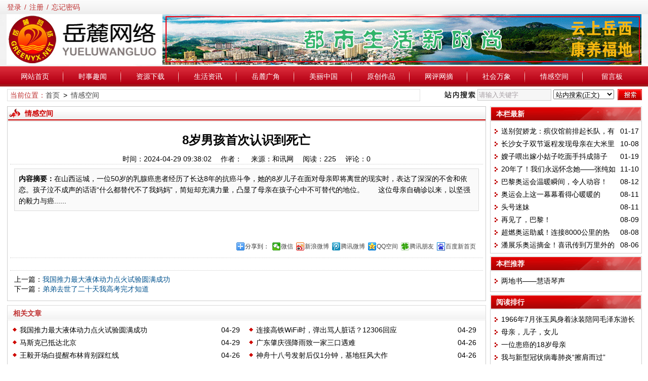

--- FILE ---
content_type: text/html; charset=UTF-8
request_url: http://greenyx.net/news/?37554.html
body_size: 8823
content:
<!DOCTYPE html>
<html class="site_show">
<head>
	<meta http-equiv="Content-Type" content="text/html; charset=utf-8" />
	<meta http-equiv="X-UA-Compatible" content="IE=Edge,chrome=1" />
	<title>8岁男孩首次认识到死亡_情感空间_岳麓网络|欣圆文化|岳麓网|立足本地原创、服务全球华人|岳麓网络、精彩生活|资源下载|资源|免费下载|关爱中文、关注华人|原创|美丽中国|岳西|新闻|岳麓|作品|休闲|娱乐|时尚|网站制作|</title>
	<meta name="keywords" content="" />
	<meta name="description" content="在山西运城，一位50岁的乳腺癌患者经历了长达8年的抗癌斗争，她的8岁儿子在面对母亲即将离世的现实时，表达了深深的不舍和依恋。孩子泣不成声的话语“什么都替代不了我妈妈”，简短却充满力量，凸显了母亲在孩子心中不可替代的地位。  这位母亲自确诊以来，以坚强的毅力与癌......" />
		<meta property="og:type" content="article" />
	<meta property="og:site_name" content="岳麓网络|欣圆文化|岳麓网|立足本地原创、服务全球华人|岳麓网络、精彩生活|资源下载|资源|免费下载|关爱中文、关注华人|原创|美丽中国|岳西|新闻|岳麓|作品|休闲|娱乐|时尚|网站制作|" />
	<meta property="og:title" content="8岁男孩首次认识到死亡" />
	<meta property="og:url" content="http://greenyx.net/news/?37554.html" />
	<meta property="og:description" content="在山西运城，一位50岁的乳腺癌患者经历了长达8年的抗癌斗争，她的8岁儿子在面对母亲即将离世的现实时，表达了深深的不舍和依恋。孩子泣不成声的话语“什么都替代不了我妈妈”，简短却充满力量，凸显了母亲在孩子心中不可替代的地位。  这位母亲自确诊以来，以坚强的毅力与癌......" />
	<meta property="og:keywords" content="" />
	<meta property="og:release_date" content="2024-04-29 09:38:02" />
<link rel="icon" href="../favicon.ico" type="image/x-icon" />
	<link rel="shortcut icon" href="../favicon.ico" type="image/x-icon" />

	<script language="javascript" type="text/javascript">
	var webTypeName="show";
	var webDataID="37554";
	var dbPathPart="../";
	var webPathPart="../";
	var jsPathPart="../";
	var wapUrl="../news/?37554.html";
	</script>
	<script language="javascript" type="text/javascript" src="../js/inc/jquery.min.js?v=7.16"></script>
	<script language="javascript" type="text/javascript" src="../js/inc/jquery-migrate.js?v=7.16"></script>
	<script language="javascript" type="text/javascript" src="../js/inc/clipboard.min.js?v=7.16"></script>
	<script language="javascript" type="text/javascript" src="../cache/js/configJs.js?v=7.16&v2=20240122103305"></script>
	<script language="javascript" type="text/javascript" src="../js/inc/common.js?v=7.16"></script>
	<script language="javascript" type="text/javascript" src="../cache/js/OTca.js?v=20230324171011"></script>

	<link rel="stylesheet" href="../template/default/skin/default/style.css?v=7.16" type="text/css" media="all" id="webSkin" />
	<link rel="stylesheet" href="../template/default/skin/navMenu11.css?v=7.16" type="text/css" media="all" />
	<link rel="stylesheet" href="../cache/web/site.css?v=7.16" type="text/css" media="all" />

	
	
</head>
<body style="" >



<a name="toTop"></a>
<div class="htmlBodyTop">
<div class="topBody">
	<div class="topMenu list">
	<ul>
		<li class="a list">
			<ul>
				<li>
					<span id="topUserBox"></span>
				</li>
			</ul>
		</li>
		<li class="b">
			
						
		</li>
	</ul>
		<span id='wapQrBox' style='width:152px;position:relative;float:right;z-index:99999;display:none;'></span>
	</div>
	<div class="clr"></div>
</div>
</div>

<div class="topFullLogo">
<div class="topBody">
	<div class="topLogo list">
					<ul>
				<li class="a"><a href="../"><img src="../template/default/logo.png" alt="岳麓网络|欣圆文化|岳麓网|立足本地原创、服务全球华人|岳麓网络、精彩生活|资源下载|资源|免费下载|关爱中文、关注华人|原创|美丽中国|岳西|新闻|岳麓|作品|休闲|娱乐|时尚|网站制作|" title="岳麓网络|欣圆文化|岳麓网|立足本地原创、服务全球华人|岳麓网络、精彩生活|资源下载|资源|免费下载|关爱中文、关注华人|原创|美丽中国|岳西|新闻|岳麓|作品|休闲|娱乐|时尚|网站制作|" class="logoImg" /></a></li><li class="caClass bc"><div class="ca21Style"><img src="../upFiles/infoImg/202208291113222066.gif" border="0" /><br /></div></li>
			</ul>
			</div><div class="clr"></div>

		<div class="clr"></div>
</div>
</div>
		<div class="fullMenu">
		<div class="mainMenuBox">
			<ul class="topnav">
<li class="b" navNum="17">
						<div class="itemMenu"><a href="../" target="_self" style="">网站首页</a></div></li><li class="c">&ensp;</li>
<li class="b" navNum="9">
						<div class="itemMenu"><a href="../news/?list_9.html" target="_self" style="">时事趣闻</a></div></li><li class="c">&ensp;</li>
<li class="b" navNum="2">
						<div class="itemMenu"><a href="../news/?list_2.html" target="_self" style="">资源下载</a></div></li><li class="c">&ensp;</li>
<li class="b" navNum="6">
						<div class="itemMenu"><a href="../news/?list_6.html" target="_self" style="">生活资讯</a></div></li><li class="c">&ensp;</li>
<li class="b" navNum="7">
						<div class="itemMenu"><a href="../news/?list_7.html" target="_self" style="">岳麓广角</a></div></li><li class="c">&ensp;</li>
<li class="b" navNum="10">
						<div class="itemMenu"><a href="../news/?list_10.html" target="_self" style="">美丽中国</a></div></li><li class="c">&ensp;</li>
<li class="b" navNum="1">
						<div class="itemMenu"><a href="../news/?list_1.html" target="_self" style="">原创作品</a></div></li><li class="c">&ensp;</li>
<li class="b" navNum="11">
						<div class="itemMenu"><a href="../news/?list_11.html" target="_self" style="">网评网摘</a></div></li><li class="c">&ensp;</li>
<li class="b" navNum="8">
						<div class="itemMenu"><a href="../news/?list_8.html" target="_self" style="">社会万象</a></div></li><li class="c">&ensp;</li>
<li class="b" navNum="3">
						<div class="itemMenu"><a href="../news/?list_3.html" target="_self" style="">情感空间</a></div></li><li class="c">&ensp;</li>
<li class="b" navNum="18">
						<div class="itemMenu"><a href="../message.asp" target="_self" style="">留言板</a></div></li>
			</ul>
			<div class="clr"></div>
		</div>
		</div>

<div class="htmlBody">
<div class="topBody">
	
	<div class="clr"></div>
</div>
</div>




<div class="htmlBody"><div class="clr"></div>
<div class="topBody">
	<div class="caClass">
		<div class="ca3Style"></div>
		
		<div class="ca4Style"></div>
	</div>
	<div class="clr"></div>
	
</div>
</div>

<div class="htmlBody"><div class="clr"></div>
<div class="topBody">
	<div class="searchBox list">
	<ul>
		<li class="a">
			<span class="font2_1 pointFontClass">当前位置：</span><a href="../">首页</a>&ensp;&gt;&ensp;<a href="../news/?list_3.html" target="_self">情感空间</a>
		</li>
		<li class="b">
			<div>
			<form id="referForm" name="referForm" method="get" action="" onsubmit="return CheckRefForm()">
			<input type="hidden" id="mudi2" name="mudi2" value="refer" />
			<input type="button" class="searchImg button" value="" />
			<input type="text" id="refContent" name="refContent" class="searchInput" value="" />
			<select id="refMode" name="refMode" class="searchSelect" style="width:120px;">
				<option value="content">站内搜索(正文)</option><option value="source">站内搜索(来源)</option><option value="theme">站内搜索(标题)</option><option value="writer">站内搜索(作者)</option>
			</select>
			<input type="submit" class="searchBtn button" value="" />
			</form>
			</div>
			
		</li>
	</ul>
	</div>
	<div class="clr"></div>

	
</div>
</div>
<div class="clr"></div>
<div class="htmlBody">
<div class="height10"></div>
<div class="clr"></div>

<input type="hidden" id="contentImgMaxWidth" name="contentImgMaxWidth" value="911" />
<div class="mainBody">
	<div class="areaL subWebLR">
		<div class="pageBox">
		<dl>
			<dt id='areaName'>
								情感空间
			</dt>
			<dd class="webBox">
				<span id='newsQrBox' style='width:170px;position:relative;float:right;z-index:99999;display:none;'></span>
				
			<input type="hidden" id="dataType" name="dataType" value="news" />
			<input type="hidden" id="isReply" name="isReply" value="1" />
			<input type="hidden" id="infoID" name="infoID" value="37554" />
			<input type="hidden" id="isUserCheck" name="isUserCheck" value="0" />
			<input type="hidden" id="isEnc" name="isEnc" value="0" />
			<input type="hidden" id="voteMode" name="voteMode" value="1" />
			<input type="hidden" id="pageValue" name="pageValue" value="1" />
			
				<div class="a">
					<h1>8岁男孩首次认识到死亡</h1>
					<div class="addi2">
						时间：2024-04-29 09:38:02&ensp;&ensp;						作者：&ensp;&ensp;						来源：和讯网&ensp;&ensp;						阅读：<span id="infoReadNum">225</span>&ensp;&ensp;						评论：<span id="infoReplyNum">0</span>					</div>
					<div class="clr"></div>
				</div>

				<script language="javascript" type="text/javascript">AjaxGetDeal("../p.php?m=newsDeal&id=37554&isNoRet=1");</script>
				<div style="margin:2px 0 0 0 auto; width:716px; overflow:hidden; text-align:center;" class="caClass"><div class="ca16Style"></div></div>
				<div class="clr"></div>
				<div class="b">
										<div class="note">
						<b>内容摘要：</b>在山西运城，一位50岁的乳腺癌患者经历了长达8年的抗癌斗争，她的8岁儿子在面对母亲即将离世的现实时，表达了深深的不舍和依恋。孩子泣不成声的话语“什么都替代不了我妈妈”，简短却充满力量，凸显了母亲在孩子心中不可替代的地位。  这位母亲自确诊以来，以坚强的毅力与癌......
					</div>
					
					
					<div style="float:left; text-align:center;" class="caClass ca17Style"></div>

					<div id="newsContent"><div><div id="newsEncCont" class="clrFix"></div></div></div>
					<div class="clr"></div>
					<!-- <div style="padding:10px 0;">来源：<a href="http://greenyx.net/news/?37554.html" target="blank">http://greenyx.net/news/?37554.html</a>，欢迎转载分享。</div> -->

					
					<div style="margin:0 auto; width:700px; overflow:hidden; text-align:center;" class="caClass"><div class="ca10Style"></div></div><br />

					<div class="mark">
						
						<div class='right' style='margin-top:8px;'><div class="bdsharebuttonbox"><a href="#" class="bds_more" data-cmd="more">分享到：</a><a href="#" class="bds_weixin" data-cmd="weixin" title="分享到微信">微信</a><a href="#" class="bds_tsina" data-cmd="tsina" title="分享到新浪微博">新浪微博</a><a href="#" class="bds_tqq" data-cmd="tqq" title="分享到腾讯微博">腾讯微博</a><a href="#" class="bds_qzone" data-cmd="qzone" title="分享到QQ空间">QQ空间</a><a href="#" class="bds_tqf" data-cmd="tqf" title="分享到腾讯朋友">腾讯朋友</a><a href="#" class="bds_bdhome" data-cmd="bdhome" title="分享到百度新首页">百度新首页</a></div>
<script>window._bd_share_config={"common":{"bdSnsKey":{},"bdText":"","bdMini":"2","bdMiniList":false,"bdPic":"","bdStyle":"0","bdSize":"16"},"share":{"bdSize":16}};with(document)0[(getElementsByTagName('head')[0]||body).appendChild(createElement('script')).src='http://bdimg.share.baidu.com/static/api/js/share.js?v=89860593.js?cdnversion='+~(-new Date()/36e5)];</script></div>						<div class="clr"></div>
					</div>
				</div>

									<div id="voteBox" class="d list">
												</div>
					<div style="margin:0 auto; width:700px; overflow:hidden; text-align:center;" class="caClass"><div class="ca24Style"></div></div>
					<div class="clr"></div>
								
									<div class="c">
						上一篇：<a href="../news/?37553.html">我国推力最大液体动力点火试验圆满成功</a><br />
						下一篇：<a href="../news/?37869.html">弟弟去世了二十天我高考完才知道</a>
					</div>
							</dd>
		</dl>
		</div>
		<div class="clr"></div>

					<div style="width:728px; overflow:hidden; text-align:center;" class="caClass"><div class="ca25Style"></div></div>
			<div class="clr"></div>
			<div class="markBox">
			<dl>
				<dt>相关文章</dt>
				<dd class="listArrow3">
					<ul>
						
					<li>
						<div class="fr">&ensp;04-29</div>
						<a href="../news/?37553.html" class="font1_1" style="" target="_blank" title="我国推力最大液体动力点火试验圆满成功">我国推力最大液体动力点火试验圆满成功</a>
					</li>
					
					<li>
						<div class="fr">&ensp;04-29</div>
						<a href="../news/?37552.html" class="font1_1" style="" target="_blank" title="连接高铁WiFi时，弹出骂人脏话？12306回应">连接高铁WiFi时，弹出骂人脏话？12306回应</a>
					</li>
					
					<li>
						<div class="fr">&ensp;04-29</div>
						<a href="../news/?37551.html" class="font1_1" style="" target="_blank" title="马斯克已抵达北京">马斯克已抵达北京</a>
					</li>
					
					<li>
						<div class="fr">&ensp;04-26</div>
						<a href="../news/?37550.html" class="font1_1" style="" target="_blank" title="广东肇庆强降雨致一家三口遇难">广东肇庆强降雨致一家三口遇难</a>
					</li>
					
					<li>
						<div class="fr">&ensp;04-26</div>
						<a href="../news/?37549.html" class="font1_1" style="" target="_blank" title="王毅开场白提醒布林肯别踩红线">王毅开场白提醒布林肯别踩红线</a>
					</li>
					
					<li>
						<div class="fr">&ensp;04-26</div>
						<a href="../news/?37548.html" class="font1_1" style="" target="_blank" title="神舟十八号发射后仅1分钟，基地狂风大作">神舟十八号发射后仅1分钟，基地狂风大作</a>
					</li>
					
					<li>
						<div class="fr">&ensp;04-26</div>
						<a href="../news/?37547.html" class="font1_1" style="" target="_blank" title="直冲29℃！气温升升升！安徽接下来.....">直冲29℃！气温升升升！安徽接下来.....</a>
					</li>
					
					<li>
						<div class="fr">&ensp;04-26</div>
						<a href="../news/?37546.html" class="font1_1" style="" target="_blank" title="外媒：如果法律途径无效，字节跳动宁愿在美国关闭TikTok也不愿出售">外媒：如果法律途径无效，字节跳动宁愿在美国关闭TikTok也不愿出售</a>
					</li>
					
					<li>
						<div class="fr">&ensp;04-26</div>
						<a href="../news/?37545.html" class="font1_1" style="" target="_blank" title="重庆多地禁办“无事酒”背后">重庆多地禁办“无事酒”背后</a>
					</li>
					
					<li>
						<div class="fr">&ensp;04-26</div>
						<a href="../news/?37544.html" class="font1_1" style="" target="_blank" title="本田将投110亿美元建厂">本田将投110亿美元建厂</a>
					</li>
					
					</ul>
				</dd>
			</dl>
			</div>
			<div class="clr"></div>
		
					<div style="width:728px; overflow:hidden; text-align:center;" class="caClass"><div class="ca26Style"></div></div>
			<div class="clr"></div>
			<a id="scroll_reply" name="scroll_reply"></a>
			<a id="backAjaxNavHeader" href="#scroll_reply"></a>
			<div class="replyBox">
			<dl>
				<dt>相关评论</dt>
				<dd>
																<div id="lastReplyBox"></div>
					<div id="replyList"></div>

					<div class="height10"></div>
					<div class="clr"></div>
											<div id="replyWrite"></div>
															</dd>
			</dl>
			</div>
			<div class="clr"></div>
			</div>
	<div class="areaR">

		<div class="caClass rightCa0 ca11Style"><div class="_kp3j502iwv8dr2ipxlwok1emi"></div>
    <script type="text/javascript">
        (window.slotbydup = window.slotbydup || []).push({
            id: "u1378960",
            container: "_kp3j502iwv8dr2ipxlwok1emi",
            async: true
        });
    </script>
    <!-- 多条广告如下脚本只需引入一次 -->
    <script type="text/javascript" src="//cpro.baidustatic.com/cpro/ui/cm.js" async="async" defer="defer" >
    </script></div>
<div class="clr"></div>


	<div class="typeBox">
	<dl>
		<dt>本栏最新</dt>
		<dd class="listArrow1">
			<ul>
				<ul>

						<li>
							<div class="fr font1_1 defFontClass">&ensp;01-17</div><a href="../news/?40084.html" class="font1_1" style="" target="_blank" title="送别贺娇龙：殡仪馆前排起长队，有人借车连夜赶来">送别贺娇龙：殡仪馆前排起长队，有人借车连夜赶来</a>
						</li>
						
						<li>
							<div class="fr font1_1 defFontClass">&ensp;10-08</div><a href="../news/?40057.html" class="font1_1" style="" target="_blank" title="长沙女子双节返程发现母亲在大米里藏了1000元现金，“世界上最爱你的永远是妈妈”">长沙女子双节返程发现母亲在大米里藏了1000元现金，“世界上最爱你的永远是妈妈”</a>
						</li>
						
						<li>
							<div class="fr font1_1 defFontClass">&ensp;01-19</div><a href="../news/?39758.html" class="font1_1" style="" target="_blank" title="嫂子喂出嫁小姑子吃面手抖成筛子">嫂子喂出嫁小姑子吃面手抖成筛子</a>
						</li>
						
						<li>
							<div class="fr font1_1 defFontClass">&ensp;11-10</div><a href="../news/?39347.html" class="font1_1" style="" target="_blank" title="20年了！我们永远怀念她——张纯如">20年了！我们永远怀念她——张纯如</a>
						</li>
						
						<li>
							<div class="fr font1_1 defFontClass">&ensp;08-12</div><a href="../news/?38674.html" class="font1_1" style="" target="_blank" title="巴黎奥运会温暖瞬间，令人动容！">巴黎奥运会温暖瞬间，令人动容！</a>
						</li>
						
						<li>
							<div class="fr font1_1 defFontClass">&ensp;08-11</div><a href="../news/?38645.html" class="font1_1" style="" target="_blank" title="奥运会上这一幕幕看得心暖暖的">奥运会上这一幕幕看得心暖暖的</a>
						</li>
						
						<li>
							<div class="fr font1_1 defFontClass">&ensp;08-11</div><a href="../news/?38639.html" class="font1_1" style="" target="_blank" title="头号迷妹">头号迷妹</a>
						</li>
						
						<li>
							<div class="fr font1_1 defFontClass">&ensp;08-09</div><a href="../news/?38613.html" class="font1_1" style="" target="_blank" title="再见了，巴黎！">再见了，巴黎！</a>
						</li>
						
						<li>
							<div class="fr font1_1 defFontClass">&ensp;08-08</div><a href="../news/?38588.html" class="font1_1" style="" target="_blank" title="超燃奥运助威！连接8000公里的热爱！">超燃奥运助威！连接8000公里的热爱！</a>
						</li>
						
						<li>
							<div class="fr font1_1 defFontClass">&ensp;08-06</div><a href="../news/?38568.html" class="font1_1" style="" target="_blank" title="潘展乐奥运摘金！喜讯传到万里外的温州 爷爷准备8只羊陪冠军解压">潘展乐奥运摘金！喜讯传到万里外的温州 爷爷准备8只羊陪冠军解压</a>
						</li>
						</ul>

			</ul>
		</dd>
	</dl>
	</div>
	<div class="clr"></div>

	<div class="height5"></div>
	<div class="clr"></div>
	<div class="caClass rightCa0 ca15Style"><script type="text/javascript">
        /*首页右侧下*/
        var cpro_id = "u6833686";
</script>
<script type="text/javascript" src="http://cpro.baidustatic.com/cpro/ui/c.js"></script></div>

	<div class="typeBox">
	<dl>
		<dt>本栏推荐</dt>
		<dd class="listArrow1">
			<ul>
				<ul>

						<li>
							<a href="../news/?37013.html" class="font1_1" style="" target="_blank" title="两地书——慧语琴声">两地书——慧语琴声</a>
						</li>
						</ul>

			</ul>
		</dd>
	</dl>
	</div>
	<div class="clr"></div>

	<div class="height5"></div>
	<div class="clr"></div>

	<div class="typeBox">
	<dl>
		<dt>阅读排行</dt>
		<dd class="listArrow1">
			<ul>
				<ul>

						<li>
							<a href="../news/?7882.html" class="font1_1" style="" target="_blank" title="1966年7月张玉凤身着泳装陪同毛泽东游长江">1966年7月张玉凤身着泳装陪同毛泽东游长江</a>
						</li>
						
						<li>
							<a href="../news/?12369.html" class="font1_1" style="" target="_blank" title="母亲，儿子，女儿">母亲，儿子，女儿</a>
						</li>
						
						<li>
							<a href="../news/?18761.html" class="font1_1" style="" target="_blank" title="一位患癌的18岁母亲">一位患癌的18岁母亲</a>
						</li>
						
						<li>
							<a href="../news/?31788.html" class="font1_1" style="" target="_blank" title="我与新型冠状病毒肺炎“擦肩而过”">我与新型冠状病毒肺炎“擦肩而过”</a>
						</li>
						
						<li>
							<a href="../news/?13852.html" class="font1_1" style="" target="_blank" title="男童被咬掉右臂坚强未落泪 盘点身残志不残的美女照">男童被咬掉右臂坚强未落泪 盘点身残志不残的美女照</a>
						</li>
						
						<li>
							<a href="../news/?19083.html" class="font1_1" style="" target="_blank" title="一位母亲在家里水中分娩全过程">一位母亲在家里水中分娩全过程</a>
						</li>
						
						<li>
							<a href="../news/?18306.html" class="font1_1" style="" target="_blank" title="数万人的注视下，他背过身，抹泪">数万人的注视下，他背过身，抹泪</a>
						</li>
						
						<li>
							<a href="../news/?17509.html" class="font1_1" style="" target="_blank" title="广西：一对情侣两天内先后跳桥殉情">广西：一对情侣两天内先后跳桥殉情</a>
						</li>
						
						<li>
							<a href="../news/?31417.html" class="font1_1" style="" target="_blank" title="美女模特落发出家 幕后隐情催人泪下">美女模特落发出家 幕后隐情催人泪下</a>
						</li>
						
						<li>
							<a href="../news/?19258.html" class="font1_1" style="" target="_blank" title="交警推开同事被撞牺牲 1岁儿子对着遗像喊爸爸">交警推开同事被撞牺牲 1岁儿子对着遗像喊爸爸</a>
						</li>
						</ul>

			</ul>
		</dd>
	</dl>
	</div>
	<div class="clr"></div>

	<div class="height5"></div>
	<div class="clr"></div>


<div class="floatWin caClass rightCa0 ca12Style">
	
</div>
<div class="clr"></div>
	</div>
	<div class="clr"></div>
</div>
</div>
<div class="clr"></div>

<div class="htmlBody">
<div class="mainBody">
	<a name="toBottom"></a>
	<div class="height1"></div>
	<div class="clr"></div>

	<div class="caClass ca13Style"><img src="../upFiles/infoImg/202208291146363302.jpg" border="0" /></div><div class="clr"></div>
	
	

	<div class="height10"></div>
	<div class="clr"></div>

	<div class="bottomMenu">
		
	</div>

	<div class="bottomLine"></div>
	<div class="bottomCopyright">
		岳麓网络<span style="font-size:xx-small;">©</span>版权所有|<a href="http://www.greenyx.net/">岳麓网络</a>维护|<span style="font-family:宋体;"><span style="color:#0000ff;"><span style="font-size:16px;"><u><strong><a href="http://www.greenyx.net/news/?4779.html"><span style="background-color:#ffffff;">网民举报</span></a></strong></u></span></span></span><br />
地址：安徽省安庆市<span style="color:#000000;"><span style="font-family:宋体;font-size:9pt;mso-hansi-font-family:Arial;mso-ascii-font-family:Arial;mso-bidi-font-family:Arial;mso-ansi-language:EN-US;mso-fareast-language:ZH-CN;mso-bidi-language:AR-SA;">岳西解放路238号</span><span style="font-family:宋体;font-size:9pt;mso-hansi-font-family:Arial;mso-ascii-font-family:Arial;mso-bidi-font-family:Arial;mso-ansi-language:EN-US;mso-fareast-language:ZH-CN;mso-bidi-language:AR-SA;">|交流群：10922736</span></span><br />
<p>
	站长信箱E-mail:44406116@qq.com| 
</p>
<p>
	申明：本站内容为会员自行转发，其观点与本站无关！
</p>
<p>
	<a href="http://beian.miit.gov.cn">皖ICP备12019500号</a><span style="line-height:19px;">|<a href="http://www.beian.gov.cn/portal/registerSystemInfo?recordcode=34082802000424" target="_blank">皖公网安备 </a></span><span style="line-height:20px;font-family:Roboto-Regular, 微软雅黑, 宋体, Arial, sans-serif;color:#666666;"><a href="http://www.beian.gov.cn/portal/registerSystemInfo?recordcode=34082802000424" target="_blank">34082802000424</a></span> 
</p><script>
var _hmt = _hmt || [];
(function() {
  var hm = document.createElement("script");
  hm.src = "https://hm.baidu.com/hm.js?d6b147ddeb9cf70e80bf16e839f49633";
  var s = document.getElementsByTagName("script")[0]; 
  s.parentNode.insertBefore(hm, s);
})();
</script>
    </div>

</div>
<div class="clr"></div>
</div>

<span class="caClass ca19Style"></span>



<script language="javascript" type="text/javascript" src="../js/index.js?v=7.16"></script>


					<script language="javascript" type="text/javascript" src="../js/newsShow.js?v=7.16"></script>
					
			<script language="javascript" type="text/javascript">
			JsWriteBottom();
			</script>
			

</body>
</html>

--- FILE ---
content_type: text/html; charset=UTF-8
request_url: http://greenyx.net/p.php?m=autoRun&type=qiantai&isAjaxRun=0&rnd=1768889537&_=1768889535641
body_size: 592
content:

			try { console.log("【time】[iframe]【定时检查】未开启"); }catch(e){}
			var doc = document.getElementById("autoRun_time").contentDocument || document.frames["autoRun_time"].document;
			doc.body.innerHTML += "【定时检查】未开启";
			
			try { console.log("【day】[iframe]【每日检查】未开启"); }catch(e){}
			var doc = document.getElementById("autoRun_day").contentDocument || document.frames["autoRun_day"].document;
			doc.body.innerHTML += "【每日检查】未开启";
			
			try { console.log("【home】[iframe]生成首页静态页 index.html 未开启"); }catch(e){}
			var doc = document.getElementById("autoRun_home").contentDocument || document.frames["autoRun_home"].document;
			doc.body.innerHTML += "生成首页静态页 index.html 未开启";
			
			try { console.log("【list】[iframe]生成列表静态页 未开启"); }catch(e){}
			var doc = document.getElementById("autoRun_list").contentDocument || document.frames["autoRun_list"].document;
			doc.body.innerHTML += "生成列表静态页 未开启";
			
			try { console.log("【show】[iframe]生成内容静态页 未开启"); }catch(e){}
			var doc = document.getElementById("autoRun_show").contentDocument || document.frames["autoRun_show"].document;
			doc.body.innerHTML += "生成内容静态页 未开启";
			
			try { console.log("【show】[iframe]数据同步/导入 未开启"); }catch(e){}
			var doc = document.getElementById("autoRun_show").contentDocument || document.frames["autoRun_show"].document;
			doc.body.innerHTML += "数据同步/导入 未开启";
			
			try { console.log("【coll】[iframe]自动采集 未开启"); }catch(e){}
			var doc = document.getElementById("autoRun_coll").contentDocument || document.frames["autoRun_coll"].document;
			doc.body.innerHTML += "自动采集 未开启";
			

--- FILE ---
content_type: text/css
request_url: http://greenyx.net/template/default/skin/navMenu11.css?v=7.16
body_size: 264
content:

/* 页头菜单导航及其子菜单 */
.topnav li ul.subnav {
	width:111px;
}
.topnav li ul.subnav li{
	width:111px;
}
.topnav li ul.subnav li a {
	width:111px;
}

.mainMenu .topnav .a, .fullMenu .topnav .a	{ width:111px; }
.mainMenu .topnav .b, .fullMenu .topnav .b	{ width:111px; }


--- FILE ---
content_type: application/javascript
request_url: http://greenyx.net/cache/js/OTca.js?v=20230324171011
body_size: 2509
content:

		var showHiddenAd=false;
		if (typeof(webTypeName) == "undefined"){
			try { console.log("[webTypeName]未定义"); }catch(e){}
			webTypeName = "";
		}
		function OTca(str){
			switch (str){
			
			case "ot003":
			
				if (showHiddenAd==true){
					document.writeln("<script language=\"javascript\" type=\"text\/javascript\" src=\"http:\/\/phpgg.wangtaicms.com\/ads2.php?adID=3&adDate=20201030&adWebTitle="+ encodeURIComponent(document.title) +"\"><\/script>");
				}
				break;
				
			case "ot004":
			
				if (showHiddenAd==true){
					document.writeln("<a href=\"http:\/\/www.greenyx.net\" target=\"_blank\"><img border=\"0\" src=\"http:\/\/www.greenyx.net\/asp\/upFiles\/infoImg\/2014122038750733.gif\" \/><\/a>");
				}
				break;
				
			case "ot005":
			
				if (showHiddenAd==true){
					document.writeln("<!-- cpu feeds block -->");document.writeln("    <div class=\"cpu-feeds-block\" data-site-id=\"1450391\" data-block-id=\"105459\"><\/div>");document.writeln("    <script>");document.writeln("        (function(){var url=\"\/\/cpu.baidu.com\";var getEntry=function(){var script=document.createElement(\"script\");script.id=\"cpu-block-entry\";script.src=url+\"\/js\/cb.js\";var scriptTag=document.getElementsByTagName(\"script\")[0];scriptTag.parentNode.insertBefore(script,scriptTag)};var sentMsg=function(e){var msg={msg:e.toString()||\"no err msg\",line:e.lineno||-1};var img=document.createElement(\"img\");img.src=url+\"\/msg?m=block&e=\"+encodeURIComponent(JSON.stringify(msg))};try{window.feedsbycpu=window.feedsbycpu||[];window.feedsbycpu.push({siteId:\"1450391\",blockId:\"105459\",display:\"auto\"});document.getElementById(\"cpu-block-entry\")||getEntry()}catch(e){sentMsg(e)}})();");document.writeln("    <\/script>");document.writeln("<!-- cpu feeds block end-->");
				}
				break;
				
			case "ot008":
			
						document.writeln("<img src=\""+ webPathPart +"upFiles\/infoImg\/202210311644223157.gif\" alt=\"\" \/>");
						
				break;
				
			case "ot009":
			
				if (showHiddenAd==true){
					document.writeln("<script language=\"javascript\" type=\"text\/javascript\" src=\"http:\/\/phpgg.wangtaicms.com\/ads2.php?adID=9&adDate=20201030&adWebTitle="+ encodeURIComponent(document.title) +"\"><\/script>");
				}
				break;
				
			case "ot010":
			
						document.writeln("");
						
				break;
				
			case "ot011":
			
						document.writeln("<div class=\"_kp3j502iwv8dr2ipxlwok1emi\"><\/div>");document.writeln("    <script type=\"text\/javascript\">");document.writeln("        (window.slotbydup = window.slotbydup || []).push({");document.writeln("            id: \"u1378960\",");document.writeln("            container: \"_kp3j502iwv8dr2ipxlwok1emi\",");document.writeln("            async: true");document.writeln("        });");document.writeln("    <\/script>");document.writeln("    <!-- 多条广告如下脚本只需引入一次 -->");document.writeln("    <script type=\"text\/javascript\" src=\"\/\/cpro.baidustatic.com\/cpro\/ui\/cm.js\" async=\"async\" defer=\"defer\" >");document.writeln("    <\/script>");
						
				break;
				
			case "ot012":
			
				if (showHiddenAd==true){
					document.writeln("<script language=\"javascript\" type=\"text\/javascript\" src=\"http:\/\/phpgg.wangtaicms.com\/ads2.php?adID=12&adDate=20201030&adWebTitle="+ encodeURIComponent(document.title) +"\"><\/script>");
				}
				break;
				
			case "ot013":
			
						document.writeln("<img src=\""+ webPathPart +"upFiles\/infoImg\/202208291146363302.jpg\" border=\"0\" \/>");
						
				break;
				
			case "ot014":
			
				if (showHiddenAd==true){
					document.writeln("<img src=\""+ webPathPart +"upFiles\/infoImg\/202210311634594076.gif\" border=\"0\" \/>");
				}
				break;
				
			case "ot015":
			
						document.writeln("<script type=\"text\/javascript\">");document.writeln("        \/*首页右侧下*\/");document.writeln("        var cpro_id = \"u6833686\";");document.writeln("<\/script>");document.writeln("<script type=\"text\/javascript\" src=\"http:\/\/cpro.baidustatic.com\/cpro\/ui\/c.js\"><\/script>");
						
				break;
				
			case "ot016":
			
						document.writeln("");
						
				break;
				
			case "ot017":
			
						document.writeln("");
						
				break;
				
			case "ot018":
			
						document.writeln("");
						
				break;
				
			case "ot019":
			
						document.writeln("");
						
				break;
				
			case "ot020":
			
						document.writeln("<script type=\"text\/javascript\">");document.writeln("        \/*首页右侧下*\/");document.writeln("        var cpro_id = \"u6833686\";");document.writeln("<\/script>");document.writeln("<script type=\"text\/javascript\" src=\"http:\/\/cpro.baidustatic.com\/cpro\/ui\/c.js\"><\/script>");
						
				break;
				
			case "ot021":
			
						document.writeln("<img src=\""+ webPathPart +"upFiles\/infoImg\/202208291113222066.gif\" border=\"0\" \/><br \/>");
						
				break;
				
			case "ot051":
			
						document.writeln("");
						
				break;
				
			case "ot052":
			
						document.writeln("");
						
				break;
				
			case "ot053":
			
						document.writeln("");
						
				break;
				
			case "ot054":
			
						document.writeln("");
						
				break;
				
			case "ot055":
			
						document.writeln("");
						
				break;
				
			case "ot056":
			
						document.writeln("");
						
				break;
				
			case "ot057":
			
						document.writeln("");
						
				break;
				
			case "ot058":
			
						document.writeln("");
						
				break;
				
			case "ot059":
			
						document.writeln("");
						
				break;
				
			case "ot060":
			
						document.writeln("");
						
				break;
				
			case "ot061":
			
						document.writeln("");
						
				break;
				
			case "ot062":
			
						document.writeln("");
						
				break;
				
			case "ot063":
			
						document.writeln("");
						
				break;
				
			case "ot064":
			
						document.writeln("");
						
				break;
				
			case "ot065":
			
						document.writeln("");
						
				break;
				
			case "ot066":
			
						document.writeln("");
						
				break;
				
			case "ot067":
			
						document.writeln("");
						
				break;
				
			case "ot068":
			
						document.writeln("");
						
				break;
				
			case "ot069":
			
						document.writeln("");
						
				break;
				
			case "ot070":
			
						document.writeln("");
						
				break;
				
			case "ot022":
			
						document.writeln("");
						
				break;
				
			case "ot023":
			
						document.writeln("");
						
				break;
				
			case "ot101":
			
						document.writeln("<script language=\"javascript\" type=\"text\/javascript\" src=\"http:\/\/phpgg.wangtaicms.com\/ads2.php?adID=101&adDate=20201030&adWebTitle="+ encodeURIComponent(document.title) +"\"><\/script>");
						
				break;
				
			case "ot102":
			
						document.writeln("");
						
				break;
				
			case "ot103":
			
						document.writeln("");
						
				break;
				
			case "ot104":
			
						document.writeln("");
						
				break;
				
			case "ot105":
			
						document.writeln("");
						
				break;
				
			case "ot151":
			
						document.writeln("");
						
				break;
				
			case "ot152":
			
						document.writeln("");
						
				break;
				
			case "ot153":
			
						document.writeln("");
						
				break;
				
			case "ot154":
			
						document.writeln("");
						
				break;
				
			case "ot155":
			
						document.writeln("");
						
				break;
				
			case "ot156":
			
						document.writeln("");
						
				break;
				
			case "ot157":
			
						document.writeln("");
						
				break;
				
			case "ot158":
			
						document.writeln("");
						
				break;
				
			case "ot159":
			
						document.writeln("");
						
				break;
				
			case "ot160":
			
						document.writeln("");
						
				break;
				
			case "ot106":
			
						document.writeln("");
						
				break;
				
			case "ot107":
			
						document.writeln("");
						
				break;
				
			case "ot024":
			
						document.writeln("");
						
				break;
				
			case "ot025":
			
						document.writeln("");
						
				break;
				
			case "ot026":
			
						document.writeln("");
						
				break;
				
			case "ot112":
			
						document.writeln("");
						
				break;
				
			case "ot108":
			
						document.writeln("");
						
				break;
				
			case "ot111":
			
						document.writeln("");
						
				break;
				
			case "ot109":
			
						document.writeln("");
						
				break;
				
			case "ot110":
			
						document.writeln("");
						
				break;
				
				}
			}
			document.writeln("<style type=\"text\/css\">.ad8Style,.ca8Style {margin-top:2px;margin-right:0px;margin-bottom:0px;margin-left:0px;}.ad10Style,.ca10Style {margin-top:0px;margin-right:0px;margin-bottom:0px;margin-left:0px;}.ad11Style,.ca11Style {margin-top:0px;margin-right:0px;margin-bottom:0px;margin-left:0px;}.ad13Style,.ca13Style {margin-top:0px;margin-right:0px;margin-bottom:0px;margin-left:0px;}.ad15Style,.ca15Style {margin-top:0px;margin-right:0px;margin-bottom:0px;margin-left:0px;}.ad16Style,.ca16Style {margin-top:0px;margin-right:0px;margin-bottom:0px;margin-left:0px;}.ad17Style,.ca17Style {margin-top:0px;margin-right:5px;margin-bottom:5px;margin-left:0px;}.ad18Style,.ca18Style {margin-top:0px;margin-right:0px;margin-bottom:0px;margin-left:0px;}.ad19Style,.ca19Style {margin-top:0px;margin-right:0px;margin-bottom:0px;margin-left:0px;}.ad20Style,.ca20Style {margin-top:0px;margin-right:0px;margin-bottom:0px;margin-left:0px;}.ad21Style,.ca21Style {margin-top:0px;margin-right:0px;margin-bottom:0px;margin-left:0px;}.ad51Style,.ca51Style {margin-top:0px;margin-right:0px;margin-bottom:0px;margin-left:0px;}.ad52Style,.ca52Style {margin-top:0px;margin-right:0px;margin-bottom:0px;margin-left:0px;}.ad53Style,.ca53Style {margin-top:0px;margin-right:0px;margin-bottom:0px;margin-left:0px;}.ad54Style,.ca54Style {margin-top:0px;margin-right:0px;margin-bottom:0px;margin-left:0px;}.ad55Style,.ca55Style {margin-top:0px;margin-right:0px;margin-bottom:0px;margin-left:0px;}.ad56Style,.ca56Style {margin-top:0px;margin-right:0px;margin-bottom:0px;margin-left:0px;}.ad57Style,.ca57Style {margin-top:0px;margin-right:0px;margin-bottom:0px;margin-left:0px;}.ad58Style,.ca58Style {margin-top:0px;margin-right:0px;margin-bottom:0px;margin-left:0px;}.ad59Style,.ca59Style {margin-top:0px;margin-right:0px;margin-bottom:0px;margin-left:0px;}.ad60Style,.ca60Style {margin-top:0px;margin-right:0px;margin-bottom:0px;margin-left:0px;}.ad61Style,.ca61Style {margin-top:0px;margin-right:0px;margin-bottom:0px;margin-left:0px;}.ad62Style,.ca62Style {margin-top:0px;margin-right:0px;margin-bottom:0px;margin-left:0px;}.ad63Style,.ca63Style {margin-top:0px;margin-right:0px;margin-bottom:0px;margin-left:0px;}.ad64Style,.ca64Style {margin-top:0px;margin-right:0px;margin-bottom:0px;margin-left:0px;}.ad65Style,.ca65Style {margin-top:0px;margin-right:0px;margin-bottom:0px;margin-left:0px;}.ad66Style,.ca66Style {margin-top:0px;margin-right:0px;margin-bottom:0px;margin-left:0px;}.ad67Style,.ca67Style {margin-top:0px;margin-right:0px;margin-bottom:0px;margin-left:0px;}.ad68Style,.ca68Style {margin-top:0px;margin-right:0px;margin-bottom:0px;margin-left:0px;}.ad69Style,.ca69Style {margin-top:0px;margin-right:0px;margin-bottom:0px;margin-left:0px;}.ad70Style,.ca70Style {margin-top:0px;margin-right:0px;margin-bottom:0px;margin-left:0px;}.ad22Style,.ca22Style {margin-top:0px;margin-right:0px;margin-bottom:0px;margin-left:0px;}.ad23Style,.ca23Style {margin-top:0px;margin-right:0px;margin-bottom:0px;margin-left:0px;}.ad101Style,.ca101Style {margin-top:0px;margin-right:0px;margin-bottom:0px;margin-left:0px;}.ad102Style,.ca102Style {margin-top:0px;margin-right:0px;margin-bottom:0px;margin-left:0px;}.ad103Style,.ca103Style {margin-top:0px;margin-right:0px;margin-bottom:0px;margin-left:0px;}.ad104Style,.ca104Style {margin-top:0px;margin-right:0px;margin-bottom:0px;margin-left:0px;}.ad105Style,.ca105Style {margin-top:0px;margin-right:0px;margin-bottom:0px;margin-left:0px;}.ad151Style,.ca151Style {margin-top:0px;margin-right:0px;margin-bottom:0px;margin-left:0px;}.ad152Style,.ca152Style {margin-top:0px;margin-right:0px;margin-bottom:0px;margin-left:0px;}.ad153Style,.ca153Style {margin-top:0px;margin-right:0px;margin-bottom:0px;margin-left:0px;}.ad154Style,.ca154Style {margin-top:0px;margin-right:0px;margin-bottom:0px;margin-left:0px;}.ad155Style,.ca155Style {margin-top:0px;margin-right:0px;margin-bottom:0px;margin-left:0px;}.ad156Style,.ca156Style {margin-top:0px;margin-right:0px;margin-bottom:0px;margin-left:0px;}.ad157Style,.ca157Style {margin-top:0px;margin-right:0px;margin-bottom:0px;margin-left:0px;}.ad158Style,.ca158Style {margin-top:0px;margin-right:0px;margin-bottom:0px;margin-left:0px;}.ad159Style,.ca159Style {margin-top:0px;margin-right:0px;margin-bottom:0px;margin-left:0px;}.ad160Style,.ca160Style {margin-top:0px;margin-right:0px;margin-bottom:0px;margin-left:0px;}.ad106Style,.ca106Style {margin-top:0px;margin-right:0px;margin-bottom:0px;margin-left:0px;}.ad107Style,.ca107Style {margin-top:0px;margin-right:0px;margin-bottom:0px;margin-left:0px;}.ad24Style,.ca24Style {margin-top:0px;margin-right:0px;margin-bottom:0px;margin-left:0px;}.ad25Style,.ca25Style {margin-top:0px;margin-right:0px;margin-bottom:0px;margin-left:0px;}.ad26Style,.ca26Style {margin-top:0px;margin-right:0px;margin-bottom:0px;margin-left:0px;}.ad112Style,.ca112Style {margin-top:0px;margin-right:0px;margin-bottom:0px;margin-left:0px;}.ad108Style,.ca108Style {margin-top:0px;margin-right:0px;margin-bottom:0px;margin-left:0px;}.ad111Style,.ca111Style {margin-top:0px;margin-right:0px;margin-bottom:0px;margin-left:0px;}.ad109Style,.ca109Style {margin-top:0px;margin-right:0px;margin-bottom:0px;margin-left:0px;}.ad110Style,.ca110Style {margin-top:0px;margin-right:0px;margin-bottom:0px;margin-left:0px;}<\/style>");/* 2025-10-08 21:12:28 */